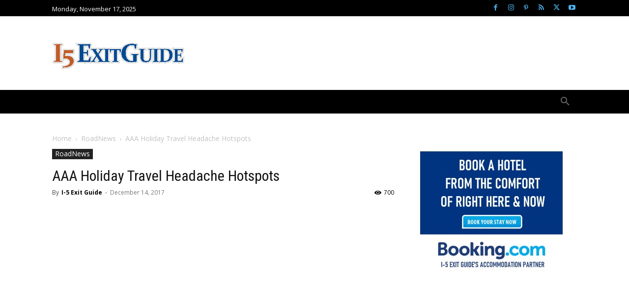

--- FILE ---
content_type: text/css
request_url: https://hb.wpmucdn.com/www.i5exitguide.com/6b99bb7b-1619-4df9-a3fa-e42b4458723b.css
body_size: 6022
content:
/**handles:post-timeline-blocks-style**/
.wp-block-ptl-shortcode{background:#3f39ff;padding:45px;text-align:center;border-radius:10px}.mcb-call-to-action-content{font-family:serif;font-size:24px;color:#fff;padding-bottom:30px;margin-bottom:0;font-family:serif;font-size:24px;color:#fff;padding-bottom:30px;margin-bottom:0}.mcb-call-to-action-button{background:#000;border:0;border-radius:5px;padding:12px 35px;color:#fff;font-family:sans-serif;background:#000;border:0;border-radius:5px;padding:12px 35px;color:#fff;font-family:sans-serif}.wp-block-mcb-call-to-action{background:#3f39ff;padding:45px;text-align:center;border-radius:10px}.post-timeline{margin:120px auto;border-radius:7px;padding:25px 20px 60px 20px}.wp-block-post-timeline-block.main-timeline{max-width:100%!important}.ptl-front-cont{position:relative}.ptl-front-cont .ptl-post-block-head{width:70%;margin:0 auto}.ptl-front-cont .ptl-post-block-head .ptl-post-heading{margin:0;font-size:24px;text-align:center;letter-spacing:1px}.ptl-front-cont .ptl-content-sec{margin-top:50px}.ptl-front-cont .ptl-sec-yr{z-index:9;color:#fff;width:110px;height:42px;display:flex;font-size:16px;font-weight:600;position:relative;text-align:center;align-items:center;line-height:inherit;justify-content:center;margin:0 auto 60px auto;border-radius:15px 0 15px 0}.ptl-front-cont .ptl-last{margin-bottom:-30px}.ptl-front-cont .timeline-section{position:relative;margin-bottom:60px;justify-content:space-around}.ptl-front-cont .timeline-section .ti-box{width:auto;margin:0;padding-right:57px}.ptl-front-cont .timeline-section .ti-box .tag-span{width:100%;position:relative}.ptl-front-cont .timeline-section .ti-box .tag-span .ptl-h2-span{top:18px;left:auto;content:"";width:30px;right:-15px;height:20px;position:absolute;clip-path:polygon(50% 0%,100% 50%,50% 100%,0% 50%)}.ptl-front-cont .timeline-section .ti-box .ptl-p-title{margin:0;width:100%;color:#fff;font-size:24px;font-weight:500;line-height:1.1;position:relative;padding:14px 20px;border-radius:0;background:#ff5b76}.ptl-front-cont .timeline-section .ti-box .p-collapse{width:100%}.ptl-front-cont .timeline-section .ti-box .p-collapse .ptl-cont-box .ptl-img-cont{height:215px;overflow:hidden}.ptl-front-cont .timeline-section .ti-box .p-collapse .ptl-cont-box .ptl-img-cont .ptl-p-img{width:100%;height:100%;max-width:100%;object-fit:cover}.ptl-front-cont .timeline-section .ti-box .p-collapse .ptl-cont-box .ptl-desc{width:100%;padding:18px;background-color:#fff;box-shadow:0 10px 11px rgba(0,0,0,.03)}.ptl-front-cont .timeline-section .ti-box .p-collapse .ptl-cont-box .ptl-desc .ptl-content{color:#000;font-size:14px;font-weight:500;line-height:1.6}.ptl-front-cont .timeline-section .ptl-date-sec{width:auto;margin:18px 0 0 42px}.ptl-front-cont .timeline-section .ptl-date-sec .date{padding:0;margin:auto;font-size:18px;font-weight:500}.ptl-front-cont .timeline-section .cir-sec{top:4px;width:47px;height:47px;padding:0;margin:0;left:50%;z-index:1;display:flex;position:absolute;border-radius:50%;align-items:center;background:#ff5b76;justify-content:center;border:5px solid #2ba362;transform:translateX(-50%)}.ptl-front-cont .timeline-section .cir-sec .ptl-icon-cont{line-height:1.1}.ptl-front-cont .timeline-section .cir-sec .ptl-icon-cont svg{width:25px;height:25px}.ptl-front-cont .timeline-section.even .ti-box{padding-right:0;padding-left:57px;margin:0 0 0 auto}.ptl-front-cont .timeline-section.even .ti-box .tag-span .ptl-h2-span{left:-15px}.ptl-front-cont .timeline-section.even .ptl-date-sec{text-align:right;margin:18px 42px 0 0}.ptl-front-cont .timeline-section.odd{flex-direction:row-reverse}.ptl-edit-cont{border-radius:7px;padding-bottom:20px}.ptl-edit-cont .ptl-post-block-head{padding:15px 0}.ptl-edit-cont .ptl-post-block-head .ptl-post-heading{margin:0;padding:0 70px;text-align:center;letter-spacing:1px}.ptl-edit-cont .ptl-post-block-head .ptl-card-colors{margin-bottom:15px}.ptl-edit-cont .ptl-post-block-head .ptl-card-colors .clr-piker-box{justify-content:flex-end}.ptl-edit-cont .ptl-post-block-head .ptl-card-colors .clr-piker-box h4{margin:0;font-size:14px}.ptl-edit-cont .ptl-post-block-head .ptl-card-colors .clr-piker-box .ptl-clr-palette{flex:0 0 22%;min-width:22%;line-height:1}.ptl-edit-cont .ptl-post-block-head .ptl-card-colors .clr-piker-box .ptl-clr-palette .components-circular-option-picker__clear{display:none}.ptl-edit-cont .ptl-post-block-head .ptl-card-colors .clr-piker-box .ptl-clr-palette .components-dropdown .components-flex .components-flex-item{display:none}.ptl-edit-cont .ptl-post-block-head .ptl-card-colors .clr-piker-box .ptl-clr-palette .components-circular-option-picker__custom-clear-wrapper{display:block}.ptl-edit-cont .ptl-post-block-head .ptl-card-colors .clr-piker-box .ptl-clr-palette .components-circular-option-picker__custom-clear-wrapper .components-dropdown{margin:0}.ptl-edit-cont .ptl-post-block-head .ptl-card-colors .clr-piker-box .ptl-clr-palette .components-circular-option-picker__custom-clear-wrapper .components-dropdown .components-button{opacity:1;font-size:0;display:block;padding:2px 14px;position:relative;margin-bottom:0}.ptl-edit-cont .ptl-post-block-head .ptl-card-colors .clr-piker-box .ptl-clr-palette .components-circular-option-picker__custom-clear-wrapper .components-dropdown .components-button:before{top:0;left:0;width:25px;height:25px;color:#fff;font-size:12px;content:"\f1fb";line-height:25px;text-align:center;position:absolute;border-radius:50%;background-color:#000;font-family:FontAwesome}.ptl-edit-cont .ptl-post-block-head .ptl-card-colors .clr-piker-box .components-v-stack.ptl-clr-palette .components-dropdown{margin:0}.ptl-edit-cont .ptl-post-block-head .ptl-card-colors .clr-piker-box .components-v-stack.ptl-clr-palette .components-dropdown .components-flex{opacity:1;padding:0;height:0;position:relative;margin-bottom:0}.ptl-edit-cont .ptl-post-block-head .ptl-card-colors .clr-piker-box .components-v-stack.ptl-clr-palette .components-dropdown .components-flex:focus{border:none!important;outline:0!important;box-shadow:none!important}.ptl-edit-cont .ptl-post-block-head .ptl-card-colors .clr-piker-box .components-v-stack.ptl-clr-palette .components-dropdown .components-flex:before{top:0;left:0;width:30px;height:30px;color:#fff;font-size:14px;content:'\f1fb';line-height:30px;text-align:center;position:absolute;border-radius:50%;background-color:#000;font-family:FontAwesome}.ptl-edit-cont .ptl-post-block-head .ptl-card-colors .clr-piker-box .components-v-stack.ptl-clr-palette .components-circular-option-picker__custom-clear-wrapper{display:block}.ptl-edit-cont .ptl-post-block-head .ptl-card-colors .clr-piker-box .components-v-stack.ptl-clr-palette .components-circular-option-picker__custom-clear-wrapper .components-button.components-circular-option-picker__clear{display:none}.ptl-edit-cont .ptl-content-sec{margin-top:60px}.ptl-edit-cont .ptl-sec-yr{z-index:9;color:#fff;width:110px;height:42px;display:flex;margin:0 auto;font-size:16px;font-weight:500;line-height:20px;margin-top:-30px;position:relative;text-align:center;margin-bottom:70px;align-items:center;justify-content:center;border-radius:15px 0 15px 0}.ptl-edit-cont .ptl-last{margin-bottom:-40px}.ptl-edit-cont .line{width:4px;height:auto;position:absolute;left:0;right:0;top:0;bottom:0;margin-top:20px;margin-left:auto;margin-right:auto;margin-bottom:20px;background:#4285f4!important}.ptl-edit-cont .timeline-section{position:relative;margin-bottom:90px}.ptl-edit-cont .timeline-section .ti-box{width:345px;border-bottom-left-radius:20px;border-bottom-right-radius:20px;box-shadow:-2px 10px 9px rgba(0,0,0,.05);-webkit-box-shadow:-2px 10px 9px rgba(0,0,0,.05)}.ptl-edit-cont .timeline-section .ti-box .p-collapse .ptl-cont-box .ptl-img-cont{position:relative}.ptl-edit-cont .timeline-section .ti-box .p-collapse .ptl-cont-box .ptl-img-cont .components-button.is-link{top:0;right:0;height:auto;font-size:0;position:absolute}.ptl-edit-cont .timeline-section .ti-box .p-collapse .ptl-cont-box .ptl-img-cont .components-button.is-link:focus{outline:0;box-shadow:none}.ptl-edit-cont .timeline-section .ti-box .p-collapse .ptl-cont-box .ptl-img-cont .components-button.is-link:before{position:absolute;top:5px;right:5px;font-size:12px;color:#fff;content:'X';height:25px;width:25px;font-weight:500;background-color:#000;border-radius:50%;line-height:25px;text-align:center}.ptl-edit-cont .timeline-section .ti-box .p-collapse .ptl-cont-box .ptl-img-cont .components-button{height:100%;padding:0;display:block}.ptl-edit-cont .timeline-section .ti-box .p-collapse .ptl-cont-box .ptl-img-cont .components-button:focus{box-shadow:none}.ptl-edit-cont .timeline-section .ti-box .p-collapse .ptl-cont-box .ptl-img-cont .button-large{padding:2px 12px;margin-left:20px;margin-top:20px}.ptl-edit-cont .timeline-section .ti-box .p-collapse .ptl-cont-box .ptl-desc{width:100%;background-color:#fff;padding:10px 18px 18px 18px}.ptl-edit-cont .timeline-section .ti-box .p-collapse .ptl-cont-box .ptl-desc .ptl-content.rich-text{font-size:14px;font-weight:500;line-height:1.6;color:#000!important;font-family:Barlow,sans-serif}.ptl-edit-cont .timeline-section .ti-box .tag-span{width:100%;position:relative}.ptl-edit-cont .timeline-section .ti-box .tag-span .ptl-h2-span{top:18px;left:auto;content:"";width:30px;right:-15px;height:20px;position:absolute;clip-path:polygon(50% 0%,100% 50%,50% 100%,0% 50%)}.ptl-edit-cont .timeline-section .ti-box .ptl-p-title{margin:0;width:100%;color:#fff;font-size:24px;font-weight:500;line-height:1.1;position:relative;padding:14px 20px;border-radius:0;background:#ff5b76;font-family:Barlow,sans-serif}.ptl-edit-cont .timeline-section .ptl-date-section{width:360px;margin:19px 0 0 auto;display:flex;align-items:center}.ptl-edit-cont .timeline-section .ptl-date-section .date{margin:0;padding:0;font-size:18px;font-weight:500;line-height:initial;font-family:Barlow,sans-serif}.ptl-edit-cont .timeline-section .ptl-clr-palette .components-circular-option-picker__clear{display:none}.ptl-edit-cont .timeline-section .ptl-clr-palette .components-dropdown .components-flex .components-flex-item{display:none}.ptl-edit-cont .timeline-section .ptl-clr-palette .components-circular-option-picker__custom-clear-wrapper{display:block;text-align:right}.ptl-edit-cont .timeline-section .ptl-clr-palette .components-circular-option-picker__custom-clear-wrapper .components-dropdown{margin:0}.ptl-edit-cont .timeline-section .ptl-clr-palette .components-circular-option-picker__custom-clear-wrapper .components-dropdown .components-button{opacity:1;font-size:0;padding:2px 14px;position:relative;margin-bottom:10px}.ptl-edit-cont .timeline-section .ptl-clr-palette .components-circular-option-picker__custom-clear-wrapper .components-dropdown .components-button:before{top:0;left:0;width:30px;height:30px;color:#fff;font-size:14px;content:"\f1fb";line-height:30px;text-align:center;position:absolute;border-radius:50%;background-color:#000;font-family:FontAwesome}.ptl-edit-cont .timeline-section .components-v-stack.ptl-clr-palette{flex:1}.ptl-edit-cont .timeline-section .components-v-stack.ptl-clr-palette .components-dropdown{margin:0}.ptl-edit-cont .timeline-section .components-v-stack.ptl-clr-palette .components-dropdown .components-flex{opacity:1;padding:0;height:0;position:relative;margin-bottom:0}.ptl-edit-cont .timeline-section .components-v-stack.ptl-clr-palette .components-dropdown .components-flex:focus{border:none!important;outline:0!important;box-shadow:none!important}.ptl-edit-cont .timeline-section .components-v-stack.ptl-clr-palette .components-dropdown .components-flex:before{top:-3px;width:30px;height:30px;color:#fff;font-size:14px;content:'\f1fb';line-height:30px;text-align:center;position:absolute;border-radius:50%;background-color:#000;font-family:FontAwesome}.ptl-edit-cont .timeline-section .components-v-stack.ptl-clr-palette .components-circular-option-picker__custom-clear-wrapper{display:block}.ptl-edit-cont .timeline-section .components-v-stack.ptl-clr-palette .components-circular-option-picker__custom-clear-wrapper .components-button.components-circular-option-picker__clear{display:none}.ptl-edit-cont .timeline-section .cir-sec{top:6px;width:47px;height:47px;padding:0;margin:0;left:50%;z-index:1;display:flex;position:absolute;border-radius:50%;align-items:center;background:#ff5b76;justify-content:center;border:5px solid #2ba362;transform:translateX(-50%)}.ptl-edit-cont .timeline-section .cir-sec .ptl-icon-cont .ptl-small-icons{position:absolute;left:3.4px;top:-45px}.ptl-edit-cont .timeline-section .cir-sec .ptl-icon-cont .ptl-small-icons .icon-picker-btn{padding:0;margin:0;box-shadow:none}.ptl-edit-cont .timeline-section .cir-sec .ptl-icon-cont .ptl-small-icons .icon-picker-btn:active,.ptl-edit-cont .timeline-section .cir-sec .ptl-icon-cont .ptl-small-icons .icon-picker-btn:focus,.ptl-edit-cont .timeline-section .cir-sec .ptl-icon-cont .ptl-small-icons .icon-picker-btn:hover{outline:0;border:none;box-shadow:none;background-color:transparent}.ptl-edit-cont .timeline-section .cir-sec .ptl-icon-cont .ptl-small-icons .icon-picker-btn i{width:30px;height:30px;color:#fff;font-size:14px;line-height:30px;text-align:center;border-radius:50%;background-color:#000}.ptl-edit-cont .timeline-section .cir-sec .ptl-icon-cont .ptl-icon{position:absolute;top:50%;left:50%;transform:translate(-50%,-50%)}.ptl-edit-cont .timeline-section .cir-sec .ptl-icon-cont .ptl-icon svg{width:28px;height:28px}.ptl-edit-cont .timeline-section .cir-sec .ptl-icon-cont .ptl-icon .ptl-icon-text-hidden.rich-text{opacity:0;font-size:0}.ptl-edit-cont .timeline-section .remove-item{right:0;top:-30px;color:#000;font-size:18px;font-weight:500;position:absolute}.ptl-edit-cont .timeline-section.even .ti-box{margin:0 0 0 auto}.ptl-edit-cont .timeline-section.even .tag-span .ptl-h2-span{left:-15px}.ptl-edit-cont .timeline-section.even .date{text-align:right}.ptl-edit-cont .timeline-section.even .ptl-date-section{margin:19px auto 0 0;flex-direction:row-reverse}.ptl-edit-cont .timeline-section.even .ptl-clr-palette{justify-content:space-around}.ptl-edit-cont .timeline-section.even .ptl-clr-palette .components-circular-option-picker__custom-clear-wrapper{text-align:left}.ptl-edit-cont .timeline-section.even .components-v-stack.ptl-clr-palette .components-dropdown .components-flex:before{left:0}.ptl-edit-cont .timeline-section.odd{flex-direction:row-reverse;justify-content:space-around}.ptl-edit-cont .timeline-section.odd .components-v-stack.ptl-clr-palette .components-dropdown .components-flex:before{right:0}.ptl-content-sec{position:relative}.ptl-content-sec .ptl-center-line{top:0;left:50%;width:6px;content:'';height:100%;position:absolute;background:#4285f4;transform:translateX(-50%)}.ptl-posts-cont .timeline-add-btn{margin-top:60px;text-align:center}.ptl-posts-cont .timeline-add-btn .components-button{color:#fff;margin:0 auto;font-size:14px;font-weight:500;transition:.5s;padding:6px 30px;border-radius:3px;background:#007cba;letter-spacing:.5px}.ptl-posts-cont .timeline-add-btn .components-button:hover{background-color:#006ba0}.wp-block-post-timeline-notification.main-timeline{max-width:100%!important}.timeline-front-notification{width:100%;max-width:550px;margin:0 auto;border-radius:6px}.timeline-front-notification .ptl-notif-block-head{padding:24px;border-bottom:1px solid rgba(0,0,0,.05)}.timeline-front-notification .ptl-notif-block-head .ptl-notif-heading{font-size:17px;font-weight:600;line-height:initial;margin-bottom:0;color:#32325d}.timeline-front-notification .ptl-main-box{padding:24px}.timeline-front-notification .timeline-section-notification{display:flex;position:relative;padding-bottom:32px}.timeline-front-notification .timeline-section-notification:before{top:0;left:17.5px;width:0;content:'';height:100%;position:absolute;background-color:transparent;border-right:2px dashed #e9ecef}.timeline-front-notification .timeline-section-notification .ptl-icon-cont{z-index:1;padding-right:30px}.timeline-front-notification .timeline-section-notification .ptl-icon-cont svg{width:36px;height:36px;padding:6px;border-radius:50%}.timeline-front-notification .timeline-section-notification .notification-details{flex:1;padding-top:5px}.timeline-front-notification .timeline-section-notification .notification-details .ptl-notification-head .ptl-notification-title .heading{color:#32325d;font-size:13px;font-weight:600;margin-bottom:8px;font-family:Open Sans,sans-serif}.timeline-front-notification .timeline-section-notification .notification-details .ptl-notification-head .ptl-notification-date .ptl-date{color:#8898aa;line-height:1.7;font-size:12.8px;padding:2px 12px;border-radius:30px;margin-bottom:16px;max-width:max-content;font-family:Open Sans,sans-serif}.timeline-front-notification .timeline-section-notification .notification-details .ptl-notification-desc .ptl-notification-content{color:#525f7f;font-size:14px;font-weight:300;line-height:1.7;font-family:Open Sans,sans-serif}.block-editor-block-list__block.wp-block{max-width:840px!important;margin-top:28px;margin-bottom:28px}.timeline-edit-notification{padding:15px;margin:60px auto;border-radius:7px}.timeline-edit-notification .timeline-section-notification{width:100%;display:flex;margin:0 auto;max-width:550px;position:relative;padding-bottom:70px;justify-content:center}.timeline-edit-notification .timeline-section-notification:before{top:10px;left:59px;width:0;content:'';height:100%;position:absolute;background-color:transparent;border-left:2px dashed #ddd}.timeline-edit-notification .timeline-section-notification .ptl-icon-cont{z-index:1;display:-ms-flexbox;display:-webkit-box;display:flex;padding-right:30px;justify-content:space-around}.timeline-edit-notification .timeline-section-notification .ptl-icon-cont .ptl-icon svg{width:36px;height:36px;padding:6px;border-radius:50%}.timeline-edit-notification .timeline-section-notification .ptl-icon-cont .ptl-small-icons .ptl-clr-palette{min-width:auto;display:inherit}.timeline-edit-notification .timeline-section-notification .ptl-icon-cont .ptl-small-icons .ptl-clr-palette .components-circular-option-picker__custom-clear-wrapper{display:block}.timeline-edit-notification .timeline-section-notification .ptl-icon-cont .ptl-small-icons .ptl-clr-palette .components-circular-option-picker__custom-clear-wrapper .components-button.components-circular-option-picker__clear{display:none}.timeline-edit-notification .timeline-section-notification .ptl-icon-cont .ptl-small-icons .ptl-clr-palette .components-circular-option-picker__custom-clear-wrapper .components-dropdown.components-circular-option-picker__dropdown-link-action{margin:0}.timeline-edit-notification .timeline-section-notification .ptl-icon-cont .ptl-small-icons .ptl-clr-palette .components-circular-option-picker__custom-clear-wrapper .components-dropdown.components-circular-option-picker__dropdown-link-action .components-button.is-link{opacity:1;font-size:0;padding:2px 14px;position:relative;margin-bottom:10px}.timeline-edit-notification .timeline-section-notification .ptl-icon-cont .ptl-small-icons .ptl-clr-palette .components-circular-option-picker__custom-clear-wrapper .components-dropdown.components-circular-option-picker__dropdown-link-action .components-button.is-link:focus{border:none;outline:0;box-shadow:none}.timeline-edit-notification .timeline-section-notification .ptl-icon-cont .ptl-small-icons .ptl-clr-palette .components-circular-option-picker__custom-clear-wrapper .components-dropdown.components-circular-option-picker__dropdown-link-action .components-button.is-link:before{top:0;left:0;width:30px;height:30px;color:#fff;font-size:14px;content:'\f1fb';line-height:30px;text-align:center;position:absolute;border-radius:50%;background-color:#000;font-family:FontAwesome}.timeline-edit-notification .timeline-section-notification .ptl-icon-cont .ptl-small-icons button.icon-picker-btn{padding:0;outline:0;box-shadow:none}.timeline-edit-notification .timeline-section-notification .ptl-icon-cont .ptl-small-icons button.icon-picker-btn i{width:30px;height:30px;color:#fff;font-size:14px;line-height:30px;border-radius:50%;background:#000}.timeline-edit-notification .timeline-section-notification .ptl-icon-cont .ptl-small-icons{width:36px;max-width:unset;min-width:unset}.timeline-edit-notification .timeline-section-notification .ptl-icon-cont .ptl-small-icons .components-v-stack.ptl-clr-palette{display:flex}.timeline-edit-notification .timeline-section-notification .ptl-icon-cont .ptl-small-icons .components-v-stack.ptl-clr-palette .components-dropdown{margin:0}.timeline-edit-notification .timeline-section-notification .ptl-icon-cont .ptl-small-icons .components-v-stack.ptl-clr-palette .components-dropdown .components-flex{opacity:1;padding:0;height:0;position:relative;margin-bottom:10px}.timeline-edit-notification .timeline-section-notification .ptl-icon-cont .ptl-small-icons .components-v-stack.ptl-clr-palette .components-dropdown .components-flex:active,.timeline-edit-notification .timeline-section-notification .ptl-icon-cont .ptl-small-icons .components-v-stack.ptl-clr-palette .components-dropdown .components-flex:focus{border:none!important;outline:0!important;box-shadow:none!important}.timeline-edit-notification .timeline-section-notification .ptl-icon-cont .ptl-small-icons .components-v-stack.ptl-clr-palette .components-dropdown .components-flex:before{top:0;left:0;width:30px;height:30px;color:#fff;font-size:14px;content:'\f1fb';line-height:30px;text-align:center;position:absolute;border-radius:50%;background-color:#000;font-family:FontAwesome}.timeline-edit-notification .timeline-section-notification .ptl-icon-cont .ptl-small-icons .components-v-stack.ptl-clr-palette .components-circular-option-picker__custom-clear-wrapper{display:block}.timeline-edit-notification .timeline-section-notification .ptl-icon-cont .ptl-small-icons .components-v-stack.ptl-clr-palette .components-circular-option-picker__custom-clear-wrapper .components-button.components-circular-option-picker__clear{display:none}.timeline-edit-notification .timeline-section-notification .ptl-icon-cont .ptl-icon{margin-top:0}.timeline-edit-notification .timeline-section-notification .ptl-icon-cont .ptl-icon .block-editor-rich-text__editable{opacity:0;font-size:0}.timeline-edit-notification .timeline-section-notification .notification-details{flex:1;margin-left:0;margin-top:12px}.timeline-edit-notification .timeline-section-notification .notification-details .ptl-notification-head .ptl-notification-title .heading{margin-top:0;color:#32325d;font-size:13px;font-weight:600;margin-bottom:0;letter-spacing:0;padding-bottom:6px;text-transform:initial;font-family:Open Sans,sans-serif}.timeline-edit-notification .timeline-section-notification .notification-details .ptl-notification-head .ptl-notification-date .ptl-date{color:#8898aa;font-weight:500;font-size:12.8px;padding:3px 12px;border-radius:30px;margin-bottom:16px;max-width:max-content;font-family:Open Sans,sans-serif}.timeline-edit-notification .timeline-section-notification .notification-details .ptl-notification-desc .ptl-notification-content{color:#525f7f;font-size:14px;font-weight:300;line-height:1.7;font-family:Open Sans,sans-serif}.timeline-edit-notification .timeline-section-notification .remove-item{right:0;top:-30px;font-size:20px;font-weight:500;position:absolute}.timeline-edit-notification .ptl-notif-block-head{padding:0 0 30px 0}.timeline-edit-notification .ptl-notif-block-head .ptl-card-colors{margin-bottom:15px}.timeline-edit-notification .ptl-notif-block-head .ptl-card-colors .clr-piker-box h4{margin:0;font-size:14px}.timeline-edit-notification .ptl-notif-block-head .ptl-card-colors .clr-piker-box .ptl-clr-palette{flex:0 0 22%;min-width:22%;line-height:1}.timeline-edit-notification .ptl-notif-block-head .ptl-card-colors .clr-piker-box .ptl-clr-palette .components-circular-option-picker__clear{display:none}.timeline-edit-notification .ptl-notif-block-head .ptl-card-colors .clr-piker-box .ptl-clr-palette .components-circular-option-picker__custom-clear-wrapper{display:block}.timeline-edit-notification .ptl-notif-block-head .ptl-card-colors .clr-piker-box .ptl-clr-palette .components-circular-option-picker__custom-clear-wrapper .components-dropdown{margin:0}.timeline-edit-notification .ptl-notif-block-head .ptl-card-colors .clr-piker-box .ptl-clr-palette .components-circular-option-picker__custom-clear-wrapper .components-dropdown .components-button{opacity:1;font-size:0;padding:2px 14px;position:relative;margin-bottom:0}.timeline-edit-notification .ptl-notif-block-head .ptl-card-colors .clr-piker-box .ptl-clr-palette .components-circular-option-picker__custom-clear-wrapper .components-dropdown .components-button:before{top:0;left:0;width:25px;height:25px;color:#fff;font-size:12px;content:"\f1fb";line-height:25px;text-align:center;position:absolute;border-radius:50%;background-color:#000;font-family:FontAwesome}.timeline-edit-notification .ptl-notif-block-head .ptl-card-colors .clr-piker-box .ptl-clr-palette .components-dropdown{margin:0}.timeline-edit-notification .ptl-notif-block-head .ptl-card-colors .clr-piker-box .ptl-clr-palette .components-dropdown .components-flex{opacity:1;height:0;padding:0;position:relative}.timeline-edit-notification .ptl-notif-block-head .ptl-card-colors .clr-piker-box .ptl-clr-palette .components-dropdown .components-flex:focus{outline:0}.timeline-edit-notification .ptl-notif-block-head .ptl-card-colors .clr-piker-box .ptl-clr-palette .components-dropdown .components-flex:before{top:0;left:0;width:25px;height:25px;color:#fff;font-size:12px;content:"\f1fb";line-height:25px;text-align:center;position:absolute;border-radius:50%;background-color:#000;font-family:FontAwesome}.timeline-edit-notification .ptl-notif-block-head .ptl-card-colors .clr-piker-box .ptl-clr-palette .components-circular-option-picker__custom-clear-wrapper{display:block}.timeline-edit-notification .ptl-notif-block-head .ptl-card-colors .clr-piker-box .ptl-clr-palette .components-dropdown button.components-flex{position:relative}.timeline-edit-notification .ptl-notif-block-head .ptl-card-colors .clr-piker-box .ptl-clr-palette .components-dropdown button.components-flex:before{top:0;left:0;width:25px;height:25px;color:#fff;font-size:12px;content:"\f1fb";line-height:25px;text-align:center;position:absolute;border-radius:50%;background-color:#000;font-family:FontAwesome}.timeline-edit-notification .ptl-notif-block-head .ptl-notif-heading{margin:0;text-align:center;letter-spacing:1px}.timeline-edit-notification .ptl-colorpicker .components-color-picker .components-color-picker__body{padding:15px 0}.timeline-edit-notification .ptl-colorpicker .components-color-picker .components-color-picker__body .components-color-picker__inputs-wrapper{display:inline}.timeline-edit-notification .ptl-colorpicker .components-color-picker .components-color-picker__body .components-color-picker__inputs-wrapper .components-color-picker__inputs-fields .components-base-control .components-base-control__field .components-base-control__label{font-size:12px;line-height:1.3}.timeline-edit-notification .ptl-colorpicker .components-color-picker .components-color-picker__body .components-color-picker__inputs-toggle-wrapper{display:none}.timeline-edit-notification .ptl-colorpicker .components-color-picker .components-color-picker__saturation .components-color-picker__saturation-color .components-color-picker__saturation-pointer{padding:6px 6px}.timeline-edit-notification .ptl-colorpicker .ptl-icon-bg{margin:10px 0;font-size:13px}.timeline-edit-notification .ptl-colorpicker .ptl-icon-clr{margin:10px 0;font-size:13px}.timeline-edit-notification .ptl-add-btns{margin-top:40px;margin-left:157px}.timeline-edit-notification .ptl-add-btns .ptl-add-down{color:#fff;margin:0 auto;font-size:14px;font-weight:500;transition:.5s;padding:6px 30px;border-radius:3px;background:#007cba;letter-spacing:.5px}.ptl-modal-section .components-modal__frame{top:50%;left:50%;width:65%;right:auto;bottom:auto;max-height:90%;max-width:inherit;min-width:inherit;transform:translate(-50%,-50%);border-radius:7px;height:100%;overflow:hidden}.ptl-modal-section .components-modal__frame .components-modal__content{height:100%;padding:0;overflow:hidden;max-height:100%;margin:0}.ptl-modal-section .components-modal__frame .components-modal__content .components-modal__header{width:auto;margin:25px;position:relative;border-radius:7px;padding:12px 20px 12px 15px;background-color:var(--theme-clr)}.ptl-modal-section .components-modal__frame .components-modal__content .components-modal__header .components-modal__header-heading-container .components-modal__header-heading{color:#fff;font-size:18px}.ptl-modal-section .components-modal__frame .components-modal__content .components-modal__header .components-button{background-color:#fff;border-radius:10px;color:var(--theme-clr)}.ptl-modal-section .components-modal__frame .components-modal__content .components-modal__header .components-button:focus{outline:0;box-shadow:none}.ptl-modal-section .components-modal__frame .components-modal__content .notification-icon-Box{height:100%}.ptl-modal-section .components-modal__frame .components-modal__content .notification-icon-Box .search-box{text-align:center;margin-left:25px;margin-right:25px;margin-bottom:20px}.ptl-modal-section .components-modal__frame .components-modal__content .notification-icon-Box .search-box label{padding-right:15px;font-size:16px;font-weight:500}.ptl-modal-section .components-modal__frame .components-modal__content .notification-icon-Box .search-box input{width:100%;padding:5px 20px}.ptl-modal-section .components-modal__frame .components-modal__content .notification-icon-main{z-index:0;overflow:auto;max-height:90%;position:relative;padding:0 15px 25px 25px}.ptl-modal-section .components-modal__frame .components-modal__content .notification-icon-main::-webkit-scrollbar-track{-webkit-box-shadow:inset 0 0 6px rgba(0,0,0,.9);border-radius:0;background-color:#ccc}.ptl-modal-section .components-modal__frame .components-modal__content .notification-icon-main::-webkit-scrollbar{width:12px;background-color:#f5f5f5}.ptl-modal-section .components-modal__frame .components-modal__content .notification-icon-main::-webkit-scrollbar-thumb{border-radius:0;background-color:var(--theme-clr);background-image:-webkit-linear-gradient(90deg,transparent,rgba(0,0,0,.4) 50%,transparent,transparent)}.ptl-modal-section .components-modal__frame .components-modal__content .notification-icon-main .notification-icon-list{padding:0}.ptl-modal-section .components-modal__frame .components-modal__content .notification-icon-main .notification-icon-list .icon-list{display:flex;flex-flow:wrap;align-items:center;justify-content:space-between}.ptl-modal-section .components-modal__frame .components-modal__content .notification-icon-main .notification-icon-list .icon-list .single-icon{flex:0 0 32.33%;display:flex;cursor:pointer;padding:5px 8px;border-radius:6px;align-items:center;transition:all .5s;margin:0 0 10px 0;border:1px solid #ededed;justify-content:space-between}.ptl-modal-section .components-modal__frame .components-modal__content .notification-icon-main .notification-icon-list .icon-list .single-icon strong.box{padding:0;margin-bottom:0;border-radius:0;background-color:transparent}.ptl-modal-section .components-modal__frame .components-modal__content .notification-icon-main .notification-icon-list .icon-list .single-icon strong.button{background:0 0;vertical-align:unset;padding:0;margin:0;height:auto;border:none;color:inherit;text-align:left;min-height:auto;line-height:inherit}.ptl-modal-section .components-modal__frame .components-modal__content .notification-icon-main .notification-icon-list .icon-list .single-icon strong.header{padding:0;margin-bottom:0;text-align:left}.ptl-modal-section .components-modal__frame .components-modal__content .notification-icon-main .notification-icon-list .icon-list .single-icon .addSubmenu{cursor:pointer}.ptl-modal-section .components-modal__frame .components-modal__content .notification-icon-main .notification-icon-list .icon-list .single-icon:hover{background:#f2f2f2}.ptl-modal-section .components-modal__frame .components-modal__header-heading{font-size:24px;font-weight:700}.block-editor-block-list__block.wp-block{max-width:840px!important;margin-top:28px;margin-bottom:28px}.timeline-edit-chat{padding:15px;margin:60px auto;border-radius:7px}.timeline-edit-chat .timeline-section-notification{width:100%;display:flex;margin:0 auto;max-width:550px;position:relative;padding-bottom:70px;justify-content:center}.timeline-edit-chat .timeline-section-notification:before{top:10px;left:59px;width:0;content:'';height:100%;position:absolute;background-color:transparent;border-left:2px solid #ddd}.timeline-edit-chat .timeline-section-notification .ptl-icon-cont{margin-right:5px;padding-right:30px;display:-ms-flexbox;display:-webkit-box;display:flex;justify-content:space-around}.timeline-edit-chat .timeline-section-notification .ptl-icon-cont .ptl-icon{position:relative}.timeline-edit-chat .timeline-section-notification .ptl-icon-cont .ptl-icon:before{top:24px;right:-30px;content:'';height:2px;width:30px;position:absolute;background-color:#ddd}.timeline-edit-chat .timeline-section-notification .ptl-icon-cont .ptl-icon svg{width:30px;height:30px;padding:9px;border-radius:50%}.timeline-edit-chat .timeline-section-notification .ptl-icon-cont .ptl-small-icons .ptl-clr-palette{min-width:auto;display:inherit}.timeline-edit-chat .timeline-section-notification .ptl-icon-cont .ptl-small-icons .ptl-clr-palette .components-circular-option-picker__custom-clear-wrapper{display:block}.timeline-edit-chat .timeline-section-notification .ptl-icon-cont .ptl-small-icons .ptl-clr-palette .components-circular-option-picker__custom-clear-wrapper .components-button.components-circular-option-picker__clear{display:none}.timeline-edit-chat .timeline-section-notification .ptl-icon-cont .ptl-small-icons .ptl-clr-palette .components-circular-option-picker__custom-clear-wrapper .components-dropdown.components-circular-option-picker__dropdown-link-action{margin:0}.timeline-edit-chat .timeline-section-notification .ptl-icon-cont .ptl-small-icons .ptl-clr-palette .components-circular-option-picker__custom-clear-wrapper .components-dropdown.components-circular-option-picker__dropdown-link-action .components-button.is-link{opacity:1;font-size:0;padding:2px 14px;position:relative;margin-bottom:10px}.timeline-edit-chat .timeline-section-notification .ptl-icon-cont .ptl-small-icons .ptl-clr-palette .components-circular-option-picker__custom-clear-wrapper .components-dropdown.components-circular-option-picker__dropdown-link-action .components-button.is-link:focus{border:none;outline:0;box-shadow:none}.timeline-edit-chat .timeline-section-notification .ptl-icon-cont .ptl-small-icons .ptl-clr-palette .components-circular-option-picker__custom-clear-wrapper .components-dropdown.components-circular-option-picker__dropdown-link-action .components-button.is-link:before{top:0;left:0;width:30px;height:30px;color:#fff;font-size:14px;content:'\f1fb';line-height:30px;text-align:center;position:absolute;border-radius:50%;background-color:#000;font-family:FontAwesome}.timeline-edit-chat .timeline-section-notification .ptl-icon-cont .ptl-small-icons button.icon-picker-btn{padding:0;outline:0;box-shadow:none}.timeline-edit-chat .timeline-section-notification .ptl-icon-cont .ptl-small-icons button.icon-picker-btn i{width:30px;height:30px;color:#fff;font-size:14px;line-height:30px;border-radius:50%;background:#000}.timeline-edit-chat .timeline-section-notification .ptl-icon-cont .ptl-small-icons{width:36px;max-width:unset;min-width:unset}.timeline-edit-chat .timeline-section-notification .ptl-icon-cont .ptl-small-icons .components-v-stack.ptl-clr-palette{display:flex}.timeline-edit-chat .timeline-section-notification .ptl-icon-cont .ptl-small-icons .components-v-stack.ptl-clr-palette .components-dropdown{margin:0}.timeline-edit-chat .timeline-section-notification .ptl-icon-cont .ptl-small-icons .components-v-stack.ptl-clr-palette .components-dropdown .components-flex{opacity:1;padding:0;height:0;position:relative;margin-bottom:10px}.timeline-edit-chat .timeline-section-notification .ptl-icon-cont .ptl-small-icons .components-v-stack.ptl-clr-palette .components-dropdown .components-flex:active,.timeline-edit-chat .timeline-section-notification .ptl-icon-cont .ptl-small-icons .components-v-stack.ptl-clr-palette .components-dropdown .components-flex:focus{border:none!important;outline:0!important;box-shadow:none!important}.timeline-edit-chat .timeline-section-notification .ptl-icon-cont .ptl-small-icons .components-v-stack.ptl-clr-palette .components-dropdown .components-flex:before{top:0;left:0;width:30px;height:30px;color:#fff;font-size:14px;content:'\f1fb';line-height:30px;text-align:center;position:absolute;border-radius:50%;background-color:#000;font-family:FontAwesome}.timeline-edit-chat .timeline-section-notification .ptl-icon-cont .ptl-small-icons .components-v-stack.ptl-clr-palette .components-circular-option-picker__custom-clear-wrapper{display:block}.timeline-edit-chat .timeline-section-notification .ptl-icon-cont .ptl-small-icons .components-v-stack.ptl-clr-palette .components-circular-option-picker__custom-clear-wrapper .components-button.components-circular-option-picker__clear{display:none}.timeline-edit-chat .timeline-section-notification .ptl-icon-cont .ptl-icon{margin-top:0}.timeline-edit-chat .timeline-section-notification .ptl-icon-cont .ptl-icon .block-editor-rich-text__editable{opacity:0;font-size:0}.timeline-edit-chat .timeline-section-notification .notification-details{flex:1;margin-top:0;margin-left:-5px;padding:16px 20px;background-color:#fff;border-left:5px solid;box-shadow:0 0 2rem 0 rgba(136,152,170,.15)}.timeline-edit-chat .timeline-section-notification .notification-details .ptl-notification-head{display:flex;flex-flow:wrap;align-items:center}.timeline-edit-chat .timeline-section-notification .notification-details .ptl-notification-head .ptl-notification-title{margin-right:15px}.timeline-edit-chat .timeline-section-notification .notification-details .ptl-notification-head .ptl-notification-title .heading{margin-top:0;color:#32325d;font-size:13px;font-weight:600;margin-bottom:0;letter-spacing:0;margin-bottom:10px;text-transform:capitalize;font-family:Open Sans,sans-serif}.timeline-edit-chat .timeline-section-notification .notification-details .ptl-notification-head .ptl-date{margin-top:-5px;margin-bottom:10px;line-height:initial}.timeline-edit-chat .timeline-section-notification .notification-details .ptl-notification-head .ptl-date .components-button{padding:0;font-weight:500;font-size:12.8px;text-decoration:none;color:#bdbdbd!important;font-family:Open Sans,sans-serif}.timeline-edit-chat .timeline-section-notification .notification-details .ptl-notification-head .ptl-date .components-button:focus{outline:0;box-shadow:none}.timeline-edit-chat .timeline-section-notification .notification-details .ptl-notification-desc .ptl-notification-content{font-size:14px;font-weight:300;line-height:1.5;color:#898989!important;font-family:Open Sans,sans-serif}.timeline-edit-chat .timeline-section-notification .notification-details .notification-tags .ptl-add-tags{margin-top:10px}.timeline-edit-chat .timeline-section-notification .notification-details .notification-tags .ptl-add-tags .ptl-add-up{font-size:24px;font-weight:700;border-radius:50%;padding:0 4px 6px 5px;height:27px;width:27px}.timeline-edit-chat .timeline-section-notification .notification-details .notification-tags .tag-item{margin-top:10px;position:relative}.timeline-edit-chat .timeline-section-notification .notification-details .notification-tags .tag-item .remove-item{right:-16px;top:0;font-weight:500;position:absolute;padding:0;height:auto;z-index:1;font-size:16px}.timeline-edit-chat .timeline-section-notification .notification-details .notification-tags .tag-item .remove-item:focus{outline:0;box-shadow:none}.timeline-edit-chat .timeline-section-notification .notification-details .notification-tags .tag-item .ptl-chat-tag{display:flex;flex-flow:wrap;align-items:center;justify-content:space-between}.timeline-edit-chat .timeline-section-notification .notification-details .notification-tags .tag-item .ptl-chat-tag .ptl-tag{font-size:14px;font-weight:500;margin-right:10px;border-radius:20px;padding:0 16px 3px 16px}.timeline-edit-chat .timeline-section-notification .remove-item{right:0;top:-30px;font-size:20px;font-weight:500;position:absolute}.timeline-edit-chat .ptl-notif-block-head{padding:0 0 30px 0}.timeline-edit-chat .ptl-notif-block-head .ptl-card-colors{margin-bottom:15px}.timeline-edit-chat .ptl-notif-block-head .ptl-card-colors .clr-piker-box h4{margin:0;font-size:14px}.timeline-edit-chat .ptl-notif-block-head .ptl-card-colors .clr-piker-box .ptl-clr-palette{flex:0 0 22%;min-width:22%;line-height:1}.timeline-edit-chat .ptl-notif-block-head .ptl-card-colors .clr-piker-box .ptl-clr-palette .components-circular-option-picker__clear{display:none}.timeline-edit-chat .ptl-notif-block-head .ptl-card-colors .clr-piker-box .ptl-clr-palette .components-circular-option-picker__custom-clear-wrapper{display:block}.timeline-edit-chat .ptl-notif-block-head .ptl-card-colors .clr-piker-box .ptl-clr-palette .components-circular-option-picker__custom-clear-wrapper .components-dropdown{margin:0}.timeline-edit-chat .ptl-notif-block-head .ptl-card-colors .clr-piker-box .ptl-clr-palette .components-circular-option-picker__custom-clear-wrapper .components-dropdown .components-button{opacity:1;font-size:0;padding:2px 14px;position:relative;margin-bottom:0}.timeline-edit-chat .ptl-notif-block-head .ptl-card-colors .clr-piker-box .ptl-clr-palette .components-circular-option-picker__custom-clear-wrapper .components-dropdown .components-button:before{top:0;left:0;width:25px;height:25px;color:#fff;font-size:12px;content:"\f1fb";line-height:25px;text-align:center;position:absolute;border-radius:50%;background-color:#000;font-family:FontAwesome}.timeline-edit-chat .ptl-notif-block-head .ptl-card-colors .clr-piker-box .ptl-clr-palette .components-dropdown{margin:0}.timeline-edit-chat .ptl-notif-block-head .ptl-card-colors .clr-piker-box .ptl-clr-palette .components-dropdown .components-flex{opacity:1;height:0;padding:0;position:relative}.timeline-edit-chat .ptl-notif-block-head .ptl-card-colors .clr-piker-box .ptl-clr-palette .components-dropdown .components-flex:focus{outline:0}.timeline-edit-chat .ptl-notif-block-head .ptl-card-colors .clr-piker-box .ptl-clr-palette .components-dropdown .components-flex:before{top:0;left:0;width:25px;height:25px;color:#fff;font-size:12px;content:"\f1fb";line-height:25px;text-align:center;position:absolute;border-radius:50%;background-color:#000;font-family:FontAwesome}.timeline-edit-chat .ptl-notif-block-head .ptl-card-colors .clr-piker-box .ptl-clr-palette .components-circular-option-picker__custom-clear-wrapper{display:block}.timeline-edit-chat .ptl-notif-block-head .ptl-card-colors .clr-piker-box .ptl-clr-palette .components-dropdown button.components-flex{position:relative}.timeline-edit-chat .ptl-notif-block-head .ptl-card-colors .clr-piker-box .ptl-clr-palette .components-dropdown button.components-flex:before{top:0;left:0;width:25px;height:25px;color:#fff;font-size:12px;content:"\f1fb";line-height:25px;text-align:center;position:absolute;border-radius:50%;background-color:#000;font-family:FontAwesome}.timeline-edit-chat .ptl-notif-block-head .ptl-notif-heading{margin:0;text-align:center;letter-spacing:1px}.timeline-edit-chat .ptl-colorpicker .components-color-picker .components-color-picker__body{padding:15px 0}.timeline-edit-chat .ptl-colorpicker .components-color-picker .components-color-picker__body .components-color-picker__inputs-wrapper{display:inline}.timeline-edit-chat .ptl-colorpicker .components-color-picker .components-color-picker__body .components-color-picker__inputs-wrapper .components-color-picker__inputs-fields .components-base-control .components-base-control__field .components-base-control__label{font-size:12px;line-height:1.3}.timeline-edit-chat .ptl-colorpicker .components-color-picker .components-color-picker__body .components-color-picker__inputs-toggle-wrapper{display:none}.timeline-edit-chat .ptl-colorpicker .components-color-picker .components-color-picker__saturation .components-color-picker__saturation-color .components-color-picker__saturation-pointer{padding:6px 6px}.timeline-edit-chat .ptl-colorpicker .ptl-icon-bg{margin:10px 0;font-size:13px}.timeline-edit-chat .ptl-colorpicker .ptl-icon-clr{margin:10px 0;font-size:13px}.timeline-edit-chat .ptl-add-items{margin-top:40px;margin-left:157px}.timeline-edit-chat .ptl-add-items .ptl-add-down{color:#fff;margin:0 auto;font-size:14px;font-weight:500;transition:.5s;padding:6px 30px;border-radius:3px;background:#007cba;letter-spacing:.5px}.wp-block-post-timeline-notification.main-timeline{max-width:100%!important}.timeline-front-chat{width:600px;margin:0 auto;border-radius:6px}.timeline-front-chat .ptl-notif-block-head{padding:24px;border-bottom:1px solid rgba(0,0,0,.05)}.timeline-front-chat .ptl-notif-block-head .ptl-notif-heading{font-size:17px;font-weight:600;line-height:initial;margin-bottom:0;color:#32325d}.timeline-front-chat .ptl-main-box{padding:24px}.timeline-front-chat .timeline-section-notification{display:flex;position:relative;padding-bottom:32px}.timeline-front-chat .timeline-section-notification:before{top:0;left:21px;width:0;content:'';height:100%;position:absolute;background-color:transparent;border-right:2px solid #e9ecef}.timeline-front-chat .timeline-section-notification .ptl-icon-cont{margin-right:5px;position:relative;padding-right:30px}.timeline-front-chat .timeline-section-notification .ptl-icon-cont:before{right:0;top:20px;content:'';height:2px;width:30px;position:absolute;background-color:#ddd}.timeline-front-chat .timeline-section-notification .ptl-icon-cont svg{width:43px;height:43px;padding:8px;z-index:11;border-radius:50%;position:relative}.timeline-front-chat .timeline-section-notification .notification-details{flex:1;margin-left:-5px;padding:16px 20px;background-color:#fff;border-left:5px solid;box-shadow:0 0 2rem 0 rgba(136,152,170,.15)}.timeline-front-chat .timeline-section-notification .notification-details .ptl-notification-head{margin-bottom:0}.timeline-front-chat .timeline-section-notification .notification-details .ptl-notification-head .ptl-notification-title{display:flex;flex-flow:wrap;align-items:center}.timeline-front-chat .timeline-section-notification .notification-details .ptl-notification-head .ptl-notification-title .heading{color:#32325d;font-size:13px;font-weight:600;margin-bottom:10px;margin-right:15px;text-transform:capitalize;font-family:Open Sans,sans-serif}.timeline-front-chat .timeline-section-notification .notification-details .ptl-notification-head .ptl-notification-title .ptl-date{padding:0;color:#bdbdbd;font-size:12.8px;margin-bottom:10px;text-decoration:none;font-family:Open Sans,sans-serif}.timeline-front-chat .timeline-section-notification .notification-details .ptl-notification-desc .ptl-notification-content{font-size:14px;font-weight:300;line-height:1.5;color:#898989;font-family:Open Sans,sans-serif}.timeline-front-chat .timeline-section-notification .notification-details .notification-tags{display:flex;flex-flow:wrap;align-items:center}.timeline-front-chat .timeline-section-notification .notification-details .notification-tags .tag-item{margin-top:10px}.timeline-front-chat .timeline-section-notification .notification-details .notification-tags .tag-item .ptl-chat-tag a:hover{opacity:.6;text-decoration:none}.timeline-front-chat .timeline-section-notification .notification-details .notification-tags .tag-item .ptl-chat-tag .ptl-tag{font-size:14px;font-weight:500;margin-right:10px;border-radius:20px;line-height:initial;padding:3px 16px 3px 16px}@media (max-width:1024px){.ptl-front-cont .timeline-section{justify-content:space-between}.ptl-edit-cont .timeline-section{justify-content:space-between}}@media (max-width:991px){.ptl-modal-section .components-modal__frame{width:62%}}@media (max-width:768px){.ptl-modal-section .components-modal__frame{width:57%}.timeline-edit-notification .ptl-add-btns{margin-left:130px}.ptl-edit-cont .timeline-section .ti-box{width:310px}.ptl-edit-cont .timeline-section .ptl-date-section{width:320px}}@media (max-width:767px){.ptl-front-cont .ptl-content-sec .ptl-center-line{left:24px;top:135px;height:calc(100% - 215px)}.ptl-front-cont .ptl-sec-yr{margin:0 auto 50px auto}.ptl-front-cont:before{left:65px}.ptl-front-cont .timeline-section{margin-left:60px;margin-bottom:40px}.ptl-front-cont .timeline-section.even .ti-box,.ptl-front-cont .timeline-section.odd .ti-box{padding-right:0;padding-left:85px}.ptl-front-cont .timeline-section.even .ptl-date-sec,.ptl-front-cont .timeline-section.odd .ptl-date-sec{text-align:left;margin:0 0 0 85px}.ptl-front-cont .timeline-section.even .ptl-date-sec .date,.ptl-front-cont .timeline-section.odd .ptl-date-sec .date{text-align:left;margin-bottom:6px}.ptl-front-cont .timeline-section .cir-sec{left:0;top:35px;transform:translateX(0)}.ptl-front-cont .timeline-section .ti-box .tag-span .ptl-h2-span{left:-14px;right:unset}.timeline-edit-notification .ptl-add-btns{margin-left:85px}.ptl-edit-cont .ptl-sec-yr{margin:30px auto 30px auto}.ptl-edit-cont .timeline-section{padding-left:70px}.ptl-edit-cont .timeline-section .cir-sec{left:0;top:40px;transform:translateX(0)}.ptl-edit-cont .timeline-section .cir-sec .ptl-icon-cont .ptl-small-icons{top:-50px}.ptl-edit-cont .timeline-section.even .ptl-date-section,.ptl-edit-cont .timeline-section.odd .ptl-date-section{width:100%;margin:0 0 12px 0;justify-content:space-between}.ptl-edit-cont .timeline-section.even .ptl-clr-palette{justify-content:unset}.ptl-edit-cont .timeline-section .ti-box{width:100%}.ptl-edit-cont .timeline-section .ti-box .tag-span .ptl-h2-span{left:-14px;right:unset}.ptl-edit-cont .timeline-section.even .date{text-align:left}.ptl-content-sec .ptl-center-line{left:9px;top:125px;height:calc(100% - 250px)}.timeline-front-chat{width:100%}}@media (max-width:576px){.ptl-modal-section .components-modal__frame{width:76%}.timeline-edit-notification .ptl-add-btns{margin-left:15px}.ptl-edit-cont .ptl-last{margin-top:0}.ptl-edit-cont .ptl-content-sec{margin-top:30px}.ptl-edit-cont .ptl-content-sec .ptl-center-line{height:calc(100% - 210px)}.ptl-edit-cont .timeline-section{margin-bottom:50px}.ptl-edit-cont .timeline-section.even .ptl-date-section .ptl-clr-palette .components-circular-option-picker__custom-clear-wrapper{text-align:right}.ptl-edit-cont .ptl-post-block-head .ptl-post-heading{padding:0}}@media (max-width:479px){.timeline-edit-notification .timeline-section-notification{padding-bottom:50px}.timeline-edit-notification .timeline-section-notification:before{left:57.5px}.timeline-edit-notification .timeline-section-notification .ptl-icon-cont{padding-right:22px}.timeline-edit-notification .timeline-section-notification .ptl-icon-cont .ptl-small-icons .components-v-stack .components-circular-option-picker{margin-top:0}.timeline-edit-notification .timeline-section-notification .ptl-icon-cont .ptl-small-icons .components-v-stack.ptl-clr-palette .components-dropdown .components-flex:before{width:25px;height:25px;font-size:13px;line-height:25px}.timeline-edit-notification .timeline-section-notification .ptl-icon-cont .ptl-small-icons button.icon-picker-btn{margin-top:8px}.timeline-edit-notification .timeline-section-notification .ptl-icon-cont .ptl-small-icons button.icon-picker-btn i{width:25px;height:25px;font-size:13px;line-height:25px}.timeline-edit-notification .timeline-section-notification .ptl-icon-cont .ptl-icon svg{width:32px;height:32px}.timeline-edit-notification .timeline-section-notification .notification-details{margin-top:10px}.timeline-edit-notification .timeline-section-notification .notification-details .ptl-notification-desc .ptl-notification-content{font-size:13px;line-height:1.5}.timeline-front-notification .timeline-section-notification{padding-bottom:22px}.timeline-front-notification .timeline-section-notification .ptl-icon-cont{padding-right:22px}.timeline-front-notification .timeline-section-notification .ptl-icon-cont .ptl-icon svg{width:32px;height:32px}.timeline-front-notification .timeline-section-notification .notification-details .ptl-notification-desc .ptl-notification-content{font-size:13px;line-height:1.5}.timeline-edit-chat .timeline-section-notification:before{left:57px}.timeline-edit-chat .timeline-section-notification .ptl-icon-cont{padding-right:23px}.timeline-edit-chat .timeline-section-notification .ptl-icon-cont .ptl-small-icons .components-v-stack.ptl-clr-palette .components-dropdown .components-flex:before{width:27px;height:27px;font-size:12px;line-height:27px}.timeline-edit-chat .timeline-section-notification .ptl-icon-cont .ptl-small-icons button.icon-picker-btn{margin-top:0}.timeline-edit-chat .timeline-section-notification .ptl-icon-cont .ptl-small-icons button.icon-picker-btn i{width:27px;height:27px;font-size:12px;line-height:27px}.timeline-edit-chat .timeline-section-notification .ptl-icon-cont .ptl-icon:before{top:21px;width:23px;right:-23px}.timeline-edit-chat .timeline-section-notification .ptl-icon-cont .ptl-icon svg{width:27px;height:27px;padding:8px}.timeline-edit-chat .timeline-section-notification .notification-details .ptl-notification-desc .ptl-notification-content{font-size:13px}.timeline-front-chat .ptl-notif-block-head{padding:20px 15px}.timeline-front-chat .ptl-main-box{padding:22px 15px}.timeline-front-chat .timeline-section-notification .ptl-icon-cont{padding-right:22px}.timeline-front-chat .timeline-section-notification .ptl-icon-cont svg{width:40px;height:40px;padding:7px}.timeline-front-chat .timeline-section-notification .notification-details{padding:16px 16px}.timeline-front-chat .timeline-section-notification .notification-details .ptl-notification-desc .ptl-notification-content{font-size:13px;line-height:1.4}.timeline-front-chat .timeline-section-notification .notification-details .notification-tags .tag-item .ptl-chat-tag .ptl-tag{font-size:13px;margin-right:7px;padding:3px 14px 3px 14px}}@media (max-width:457px){.timeline-edit-chat .timeline-section-notification .notification-details .notification-tags .tag-item .ptl-chat-tag .ptl-tag{margin-bottom:7px}}@media (max-width:438px){.timeline-edit-chat .timeline-section-notification .notification-details .ptl-notification-head .ptl-notification-title .heading{margin-bottom:7px}}@media (max-width:414px){.ptl-edit-cont .ptl-post-block-head .ptl-card-colors .clr-piker-box{justify-content:center}.ptl-edit-cont .ptl-post-block-head .ptl-card-colors .clr-piker-box h4{font-size:13px;padding-top:4px}.ptl-edit-cont .ptl-post-block-head .ptl-post-heading{font-size:24px}.ptl-edit-cont .timeline-section{padding-left:65px}.ptl-edit-cont .timeline-section .ti-box .ptl-p-title{font-size:20px}.ptl-edit-cont .timeline-section .ti-box .p-collapse .ptl-cont-box .ptl-desc{padding:10px}.ptl-edit-cont .timeline-section .ti-box .p-collapse .ptl-cont-box .ptl-desc .ptl-content.rich-text{font-size:12px;line-height:1.4}.ptl-front-cont .timeline-section .ti-box .ptl-p-title{font-size:20px}.ptl-front-cont .timeline-section .ti-box .p-collapse .ptl-cont-box .ptl-desc{padding:14px}.ptl-front-cont .timeline-section .ti-box .p-collapse .ptl-cont-box .ptl-desc .ptl-content{font-size:13px;line-height:1.4}.ptl-modal-section .components-modal__frame{width:80%}.ptl-modal-section .components-modal__frame .notification-icon-list .icon-list .single-icon{flex:0 0 100%;justify-content:space-between}.ptl-modal-section .components-modal__frame .components-modal__header-heading{font-size:20px}.timeline-edit-notification .ptl-add-btns{margin-left:0}.timeline-edit-notification .ptl-add-btns .ptl-add-down{font-size:13px;padding:6px 20px}.timeline-front-chat .timeline-section-notification .notification-details .ptl-notification-desc .ptl-notification-content{font-size:13px}.timeline-front-chat .timeline-section-notification .notification-details .ptl-notification-head .ptl-notification-title .ptl-date{font-size:11.8px}.timeline-front-chat .timeline-section-notification .notification-details .notification-tags .tag-item .ptl-chat-tag .ptl-tag{font-size:13px;margin-right:7px;padding:1px 13px 1px 13px}.timeline-edit-chat .timeline-section-notification .notification-details .ptl-notification-head .ptl-date .components-button{font-size:11.8px}.timeline-edit-chat .timeline-section-notification .notification-details .ptl-notification-desc .ptl-notification-content{font-size:13px}.timeline-edit-chat .timeline-section-notification .notification-details .notification-tags .tag-item .ptl-chat-tag .ptl-tag{font-size:13px;padding:1px 13px 1px 13px}}@media (max-width:400px){.timeline-front-chat .timeline-section-notification .notification-details .ptl-notification-head .ptl-notification-title .heading{margin-bottom:8px}}

--- FILE ---
content_type: text/css
request_url: https://hb.wpmucdn.com/www.i5exitguide.com/8e6560fd-d61d-4cfb-8275-2241fbcd2c8f.css
body_size: 991
content:
/**handles:frontend.css**/
@font-face{font-display:swap;font-family:icomoon;src:url('https://www.i5exitguide.com/wp-content/plugins/wp-posts-pro/assets/css/fonts/icomoon.eot?wsjzsf');src:url('https://www.i5exitguide.com/wp-content/plugins/wp-posts-pro/assets/css/fonts/icomoon.eot?#iefixwsjzsf') format('embedded-opentype'),url('https://www.i5exitguide.com/wp-content/plugins/wp-posts-pro/assets/css/fonts/icomoon.ttf?wsjzsf') format('truetype'),url('https://www.i5exitguide.com/wp-content/plugins/wp-posts-pro/assets/css/fonts/icomoon.woff?wsjzsf') format('woff'),url('https://www.i5exitguide.com/wp-content/plugins/wp-posts-pro/assets/css/fonts/icomoon.svg?wsjzsf#icomoon') format('svg');font-weight:400;font-style:normal}.wp-posts-pro [class*=" icon-"],.wp-posts-pro [class^=icon-]{font-family:icomoon;speak:none;font-style:normal;font-weight:400;font-variant:normal;text-transform:none;line-height:1;-webkit-font-smoothing:antialiased;-moz-osx-font-smoothing:grayscale}.wp-posts-pro .icon-eye-open:before{content:"\e60b"}.wp-posts-pro .icon-tags:before{content:"\e60b"}.wp-posts-pro .icon-comments-o:before{content:"\e608"}.wp-posts-pro .icon-pencil2:before{content:"\e609"}.wp-posts-pro .icon-calendar-o:before{content:"\e60a"}.wp-posts-pro .wpp_section{clear:both;padding:0;margin:0}.wp-posts-pro .wpp_col{display:block;float:left;margin:1% 0 1% 1%}@media only screen and (max-width:480px){.wp-posts-pro .wpp_col{margin:1% 0 1% 1%}}.wpp_span_1_of_1{width:100%}.wpp_span_2_of_2{width:100%}.wpp_span_1_of_2{width:48.2%}@media only screen and (max-width:480px){.wpp_span_2_of_2{width:100%}.wpp_span_1_of_2{width:100%}}.wpp_span_3_of_3{width:100%}.wpp_span_2_of_3{width:66.13%}.wpp_span_1_of_3{width:32.26%}@media only screen and (max-width:480px){.wpp_span_3_of_3{width:100%}.wpp_span_2_of_3{width:100%}.wpp_span_1_of_3{width:100%}}.wpp_span_4_of_4{width:100%}.wpp_span_3_of_4{width:74%}.wpp_span_2_of_4{width:49%}.wpp_span_1_of_4{width:24%}@media only screen and (max-width:480px){.wpp_span_4_of_4{width:100%}.wpp_span_3_of_4{width:100%}.wpp_span_2_of_4{width:100%}.wpp_span_1_of_4{width:100%}}.wpp_span_5_of_5{width:100%}.wpp_span_4_of_5{width:79.68%}.wpp_span_3_of_5{width:59.36%}.wpp_span_2_of_5{width:39.04%}.wpp_span_1_of_5{width:18.72%}@media only screen and (max-width:480px){.wpp_span_5_of_5{width:100%}.wpp_span_4_of_5{width:100%}.wpp_span_3_of_5{width:100%}.wpp_span_2_of_5{width:100%}.wpp_span_1_of_5{width:100%}}.wpp_span_6_of_6{width:100%}.wpp_span_5_of_6{width:83.06%}.wpp_span_4_of_6{width:66.13%}.wpp_span_3_of_6{width:49.2%}.wpp_span_2_of_6{width:32.26%}.wpp_span_1_of_6{width:15.33%}@media only screen and (max-width:480px){.wpp_span_6_of_6{width:100%}.wpp_span_5_of_6{width:100%}.wpp_span_4_of_6{width:100%}.wpp_span_3_of_6{width:100%}.wpp_span_2_of_6{width:100%}.wpp_span_1_of_6{width:100%}}.wp-posts-pro{width:100%;overflow:hidden;font-size:.9em}.wp-posts-pro .wpp_post{overflow:hidden}.wpp_post .wpp_category,.wpp_post .wpp_meta,.wpp_post .wpp_tags{line-height:16px;margin:5px 0;color:#999;font-size:.9em;font-weight:300}.wpp_post .wpp_title{font-size:1.5em;margin-bottom:10px}.wpp_post .wpp_meta span i,.wpp_post .wpp_meta span span{margin-left:3px;margin-right:3px}.wpp_readmore,.wpp_taxonomy{line-height:24px}.wp-posts-pro img.wpp_image_left{max-width:100%;margin:5px 15px 5px 0}.wp-posts-pro img.wpp_image_right{max-width:100%;margin:5px 0 5px 5px}.widget-area .wp-posts-pro img.wpp_image{max-width:80px;height:auto!important}.posts-pro-pagination{clear:both;padding:20px 0;font-size:11px;float:left;width:100%}.posts-pro-pagination a,.posts-pro-pagination span{float:left;height:auto;width:auto;line-height:35px;text-align:center;padding:0 14px!important;border-radius:100px;margin-right:5px;box-shadow:1px 1px 1px 1px rgba(0,0,0,.2)}.posts-pro-pagination a:hover{color:#fff;background:#3279bb}.posts-pro-pagination .current{padding:0;background:#3279bb;color:#fff}.wpp_loadmore_pager{display:inline-block;text-align:center;background:#ddd;padding:5px 10px;border-radius:5px;margin-left:40%}.wpp_load_more{margin-left:45%}.layout_1 .wp-posts-pro .wpp_image img,.layout_2 .wp-posts-pro .wpp_image img{height:150px;margin-bottom:10px}.wpp_image_top{width:100%;clear:both;margin-bottom:10px}.layout_3 .wp-posts-pro .wpp_contents,.layout_4 .wp-posts-pro .wpp_contents{clear:both}.layout_6 .wp-posts-pro .wpp_post{position:relative}.layout_6 .wp-posts-pro .wpp_title{width:100%;position:absolute;top:0;padding:10px;background:rgba(255,255,255,.5)}.layout_7 .wp-posts-pro .wpp_meta{background:#556b2f;padding:3px 5px;color:#fff!important}.layout_8 .wp-posts-pro .wpp_post{background:#f1f1f1;text-align:center;width:100%}.wp-posts-pro .wpp_post{font-weight:300}.wp-posts-pro h3{font-weight:300;line-height:32px}.wpp_caption h3{clear:none}